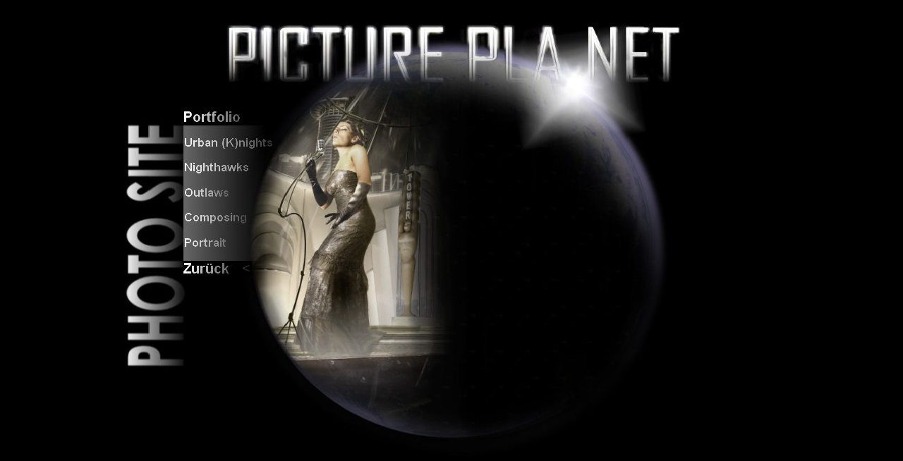

--- FILE ---
content_type: text/html
request_url: http://picture-pla.net/Portfolio_Seite.html
body_size: 2210
content:
<html>

<head>

<title>Picture-Planet</title>

<meta http-equiv="content-type" content="text/html; charset=iso-8859-1">
<meta name="generator" content="Xpage Internet Studio 6.5 (c) 2003-2006 CUTEX SYSTEMS GmbH">
<meta name="author" content="Holger Crome">
<meta name="publisher" content="Holger Crome">
<meta name="copyright" content="c">
<meta name="description" content="Composings Fotos Workshops Downloads">
<meta http-equiv="content-language" content="DE">
<meta name="date" content="2009-2-15T10:28+00:00">
<meta name="robots" content="index,follow">
<meta http-equiv="pragma" content="no-cache">
<meta http-equiv="imagetoolbar" content="no">
<script type="text/javascript" src="scripts/global.js"></script>
<script type="text/javascript" src="scripts/Portfolio_Seite_4.js"></script>
<link rel="stylesheet" type="text/css" href="scripts/Portfolio_Seite_4.css">
<link rel="stylesheet" type="text/css" href="scripts/global.css">

</head>

<body bgcolor="#000000" scroll="auto" topmargin="0" leftmargin="0" marginheight="0" marginwidth="0">

<table width="100%" height="100%" border="0" cellspacing="0" cellpadding="0">
<tr>
<td align="center" valign="middle">

<div id="0_4" name="0_4" onMouseover="lwMouseEntered(this)" onMouseup="lwMouseReleased()" class="S0" style="left:0px; top:0px; width:1015px; height:650px; z-index:0;">
	<div id="5_0" name="5_0" onMouseover="lwMouseEntered(this)" onMouseup="lwMouseReleased()" class="S1" style="left:29px; top:-7px; width:970px; height:650px; z-index:0;">
	<div class="ILS" style="z-index:0"><img src="media/Portfolio Version 1.jpg" class="IL" alt="Portfolio Version 1"></div>
		<div id="7_6" name="7_6" onMouseover="buttonMouseOver('7_6'); lwMouseEntered(this)" onMouseup="buttonMouseUp('7_6'); lwMouseReleased()" onMousedown="buttonMouseDown('7_6')" onMouseout="buttonMouseOut('7_6')" class="S1" style="left:98px; top:127px; width:122px; height:23px; z-index:1;">
			<div id="f_6" name="f_6" onMouseover="lwMouseEntered(this)" onMouseup="lwMouseReleased()" class="S1" style="left:0px; top:0px; width:122px; _width:122px; height:23px; _height:23px;">
			<img src="media/t1x1.gif" width="100%" height="100%">
			</div>
		</div>
		<div id="7_5" name="7_5" onMouseover="startAction('7_5_7'); buttonMouseOver('7_5'); lwMouseEntered(this)" onMouseup="buttonMouseUp('7_5'); lwMouseReleased()" onMousedown="buttonMouseDown('7_5')" onMouseout="startAction('7_5_8'); buttonMouseOut('7_5')" onClick="startAction('7_5_2')" class="S2" style="left:99px; top:163px; width:152px; height:22px; z-index:2;">
			<div id="f_5" name="f_5" onMouseover="lwMouseEntered(this)" onMouseup="lwMouseReleased()" class="S1" style="left:0px; top:0px; width:152px; _width:152px; height:22px; _height:22px;">
				<div id="3_a" name="3_a" onMouseover="lwMouseEntered(this)" onMouseup="lwMouseReleased()" class="S1" style="left:17px; top:13px; width:0px; height:0px; z-index:0;">
				<img src="media/t1x1.gif" width="100%" height="100%">
				</div>
				<div id="3_9" name="3_9" onMouseover="lwMouseEntered(this)" onMouseup="lwMouseReleased()" class="S1" style="left:88px; top:11px; width:0px; height:0px; z-index:1;">
				<img src="media/t1x1.gif" width="100%" height="100%">
				</div>
			</div>
			<div class="link_div"><a href="Urban__K_nights.html" target="_self"><img src="media/t1x1.gif" class="link_img"></a></div>
		</div>
		<div id="7_4" name="7_4" onMouseover="startAction('7_4_7'); buttonMouseOver('7_4'); lwMouseEntered(this)" onMouseup="buttonMouseUp('7_4'); lwMouseReleased()" onMousedown="buttonMouseDown('7_4')" onMouseout="startAction('7_4_8'); buttonMouseOut('7_4')" onClick="startAction('7_4_2')" class="S2" style="left:99px; top:269px; width:108px; height:22px; z-index:3;">
			<div id="f_4" name="f_4" onMouseover="lwMouseEntered(this)" onMouseup="lwMouseReleased()" class="S1" style="left:0px; top:0px; width:108px; _width:108px; height:22px; _height:22px;">
				<div id="3_8" name="3_8" onMouseover="lwMouseEntered(this)" onMouseup="lwMouseReleased()" class="S1" style="left:17px; top:13px; width:0px; height:0px; z-index:0;">
				<img src="media/t1x1.gif" width="100%" height="100%">
				</div>
				<div id="3_7" name="3_7" onMouseover="lwMouseEntered(this)" onMouseup="lwMouseReleased()" class="S1" style="left:88px; top:11px; width:0px; height:0px; z-index:1;">
				<img src="media/t1x1.gif" width="100%" height="100%">
				</div>
			</div>
			<div class="link_div"><a href="Composing.html" target="_self"><img src="media/t1x1.gif" class="link_img"></a></div>
		</div>
		<div id="7_3" name="7_3" onMouseover="startAction('7_3_7'); buttonMouseOver('7_3'); lwMouseEntered(this)" onMouseup="buttonMouseUp('7_3'); lwMouseReleased()" onMousedown="buttonMouseDown('7_3')" onMouseout="startAction('7_3_8'); buttonMouseOut('7_3')" onClick="startAction('7_3_2')" class="S2" style="left:99px; top:198px; width:108px; height:22px; z-index:4;">
			<div id="f_3" name="f_3" onMouseover="lwMouseEntered(this)" onMouseup="lwMouseReleased()" class="S1" style="left:0px; top:0px; width:108px; _width:108px; height:22px; _height:22px;">
				<div id="3_6" name="3_6" onMouseover="lwMouseEntered(this)" onMouseup="lwMouseReleased()" class="S1" style="left:17px; top:13px; width:0px; height:0px; z-index:0;">
				<img src="media/t1x1.gif" width="100%" height="100%">
				</div>
				<div id="3_5" name="3_5" onMouseover="lwMouseEntered(this)" onMouseup="lwMouseReleased()" class="S1" style="left:88px; top:11px; width:0px; height:0px; z-index:1;">
				<img src="media/t1x1.gif" width="100%" height="100%">
				</div>
			</div>
			<div class="link_div"><a href="Nighthawks.html" target="_self"><img src="media/t1x1.gif" class="link_img"></a></div>
		</div>
		<div id="7_1" name="7_1" onMouseover="buttonMouseOver('7_1'); lwMouseEntered(this)" onMouseup="buttonMouseUp('7_1'); lwMouseReleased()" onMousedown="buttonMouseDown('7_1')" onMouseout="buttonMouseOut('7_1')" onClick="startAction('7_1_2')" class="S3" style="left:97px; top:341px; width:102px; height:23px; z-index:5;">
			<div id="f_1" name="f_1" onMouseover="lwMouseEntered(this)" onMouseup="lwMouseReleased()" class="S1" style="left:0px; top:0px; width:102px; _width:102px; height:23px; _height:23px;">
				<div id="7_2" name="7_2" onMouseover="buttonMouseOver('7_2'); lwMouseEntered(this)" onMouseup="buttonMouseUp('7_2'); lwMouseReleased()" onMousedown="buttonMouseDown('7_2')" onMouseout="buttonMouseOut('7_2')" class="S1" style="left:53px; top:14px; width:0px; height:0px; z-index:0;">
					<div id="f_2" name="f_2" onMouseover="lwMouseEntered(this)" onMouseup="lwMouseReleased()" class="S4" style="left:0px; top:0px; width:0px; _width:0px; height:0px; _height:0px;">
					</div>
				</div>
			</div>
			<div class="link_div"><a href="Photo_Seite.html" target="_self"><img src="media/t1x1.gif" class="link_img"></a></div>
		</div>
		<div id="7_0" name="7_0" onMouseover="startAction('7_0_7'); buttonMouseOver('7_0'); lwMouseEntered(this)" onMouseup="buttonMouseUp('7_0'); lwMouseReleased()" onMousedown="buttonMouseDown('7_0')" onMouseout="startAction('7_0_8'); buttonMouseOut('7_0')" onClick="startAction('7_0_2')" class="S2" style="left:98px; top:234px; width:81px; height:22px; z-index:6;">
			<div id="f_0" name="f_0" onMouseover="lwMouseEntered(this)" onMouseup="lwMouseReleased()" class="S1" style="left:0px; top:0px; width:81px; _width:81px; height:22px; _height:22px;">
				<div id="3_4" name="3_4" onMouseover="lwMouseEntered(this)" onMouseup="lwMouseReleased()" class="S1" style="left:17px; top:13px; width:0px; height:0px; z-index:0;">
				<img src="media/t1x1.gif" width="100%" height="100%">
				</div>
				<div id="3_3" name="3_3" onMouseover="lwMouseEntered(this)" onMouseup="lwMouseReleased()" class="S1" style="left:88px; top:11px; width:0px; height:0px; z-index:1;">
				<img src="media/t1x1.gif" width="100%" height="100%">
				</div>
			</div>
			<div class="link_div"><a href="Outlaws.html" target="_self"><img src="media/t1x1.gif" class="link_img"></a></div>
		</div>
		<div id="3_2" name="3_2" onMouseover="lwMouseEntered(this)" onMouseup="lwMouseReleased()" class="S1" style="visibility:hidden; left:492px; top:251px; width:291px; height:151px; z-index:7;">
		<div style="position:absolute; left:0px; top:0px; width:291px; height:150px; z-index:0; "><div align="left"><span class="S5">Bilderserie im Stil eines Film Noir. <br>F&uuml;r die einzelnen Szenen waren <br>diverse Kinofilme vorlagen. Kamera-<br>winkel und Motivelemente wie der <br>Regen sind typische Stilelemente dieses<br>Filmgenres die hier angewandt wurden.<br>&nbsp;<br>Die Entstehungsgeschichte der Bilder aus dieser Serie werden bald n&auml;her im Workshopbereich beschrieben.</span></div></div>
		</div>
		<div id="3_1" name="3_1" onMouseover="lwMouseEntered(this)" onMouseup="lwMouseReleased()" class="S1" style="visibility:hidden; left:492px; top:251px; width:291px; height:121px; z-index:8;">
		<div style="position:absolute; left:0px; top:0px; width:291px; height:120px; z-index:0; "><div align="left"><span class="S5">F&uuml;r diese noch nicht fertige Bilderserie<br>sind viele Hollywood- und Italowestern<br>die Vorlage. Die Einzelelemente sind <br>oft mit einer Belichtungsreihe aufgenomen<br>um einen leichten HDR Effekt zu bekommen.<br>Ansonsten sind hier sehr oft Raucheffekte<br>verwendet worden die sich als zentrales<br>Element durch die Motive ziehen.</span></div></div>
		</div>
		<div id="3_0" name="3_0" onMouseover="lwMouseEntered(this)" onMouseup="lwMouseReleased()" class="S1" style="visibility:hidden; left:492px; top:275px; width:291px; height:60px; z-index:9;">
		<div style="position:absolute; left:0px; top:0px; width:291px; height:60px; z-index:0; "><div align="left"><span class="S5">In diesem Bereich lassen sich Composings<br>zu verschiedensten Motiven finden. Diese<br>haben im Schnitt um die 100 Objekte die<br>alle selbst fotografiert wurden.</span></div></div>
		</div>
		<div id="3_b" name="3_b" onMouseover="lwMouseEntered(this)" onMouseup="lwMouseReleased()" class="S1" style="visibility:hidden; left:463px; top:287px; width:291px; height:79px; z-index:10;">
		<div style="position:absolute; left:0px; top:0px; width:291px; height:75px; z-index:0; "><div align="left"><span class="S5">In diesem Bereich finden sich die Bilder<br>aus der Nighthawks Serie die auch schon<br>in der FC zu sehen ist. Zum letzten Bild aus der Reihe gibt es aber noch zus&auml;tzlich eine </span><span class="S6">HD</span><span class="S5"> Version zu sehen</span></div></div>
		</div>
	</div>
</div>


</td>
</tr>
</table>

</body>

</html>

--- FILE ---
content_type: text/css
request_url: http://picture-pla.net/scripts/Portfolio_Seite_4.css
body_size: 315
content:
body { scrollbar-face-color:#d2d2d2; scrollbar-highlight-color:#ffffff; scrollbar-3dlight-color:#d2d2d2; scrollbar-darkshadow-color:#000000; scrollbar-shadow-color:#828282; scrollbar-arrow-color:#000000; scrollbar-track-color:#f0f0f0 }
.S0 { position:relative; overflow:hidden; background-color:#000000; }
.S1 { position:absolute; overflow:hidden; }
.S2 { cursor:pointer; cursor:hand; cursor:pointer; cursor:hand; cursor:pointer; cursor:hand; position:absolute; overflow:hidden; }
.S3 { cursor:pointer; cursor:hand; position:absolute; overflow:hidden; }
.S4 { position:absolute; overflow:hidden; background-color:#d7d7d7; }
.S5 { line-height:14.7992px; -line-height:15px; font-family:Arial; font-size:13px; font-style:normal; font-weight:bold; color:#cccccc; text-decoration:none; }
.S6 { line-height:14.7992px; -line-height:15px; font-family:Arial; font-size:13px; font-style:normal; font-weight:bold; color:#ff0000; text-decoration:none; }


--- FILE ---
content_type: text/css
request_url: http://picture-pla.net/scripts/global.css
body_size: 172
content:
a:link, a:visited, a:hover, a:active, a:focus { text-decoration:none; }
.IL { width:100%; height:100%; border:none; }
.ILS { position:absolute; top:0px; left:0px; width:100%; height:100%; border:none; }
.link_div { position:absolute; top:0px; left:0px; width:100%; height:100%; z-index:1000; }
.link_img { width:100%; height:100%; border:none; }


--- FILE ---
content_type: text/javascript
request_url: http://picture-pla.net/scripts/global.js
body_size: 3710
content:
function buttonMouseOver(button){
	if(buttons[button][0].length==0){
		var overlay = document.getElementById(buttons[button][6]);
		if(overlay!=null){
			overlay.style.width = buttons[button][9]+'px';	
			overlay.style.height= buttons[button][10]+'px';
		}
	}
	var wantLayer; 
	if(buttons[button][5]) wantLayer = new Array(4,3,1); else wantLayer = new Array(2,1);
	buttonShowLayer(button,wantLayer);
}

function buttonMouseOut(button){
	if(buttons[button][0].length==0){
		var overlay = document.getElementById(buttons[button][6]);
		if(overlay!=null){
			overlay.style.width = '0px';	
			overlay.style.height='0px';
		}
	}
	var wantLayer; 
	if(buttons[button][5]) wantLayer = new Array(3,1); else wantLayer = new Array(1);
	buttonShowLayer(button,wantLayer);
}

function buttonMouseDown(button){
	if(buttons[button][0].length>0 && !buttons[button][7]){
		for(var bid in buttons){
			if(buttons[bid][0]==buttons[button][0] && bid!=button){
				buttons[bid][5] = false; 
				var wantLayer = new Array(1);
				buttonShowLayer(bid,wantLayer);
				var overlay = document.getElementById(buttons[bid][6]);
				if(overlay!=null){
					overlay.style.width = '0px';
					overlay.style.height='0px';
				}
			}
		}
		buttons[button][5] = true; 
		var wantLayer = new Array(4,3,1);
		buttonShowLayer(button,wantLayer);
		var overlay = document.getElementById(buttons[button][6]);
		if(overlay!=null){
			overlay.style.width = buttons[button][9]+'px';
			overlay.style.height= buttons[button][10]+'px';
		}
	}
	else{
		var wantLayer = new Array(3,1);
		buttonShowLayer(button,wantLayer);
	}
}

function buttonMouseUp(button){
	if(buttons[button][0].length==0){
		var wantLayer = new Array(2,1);
		buttonShowLayer(button,wantLayer);
	}
}

function buttonShowLayer(button, wantLayer){
	var showLayer = 1; 
	for(var i=0; i<wantLayer.length; i++){
		var layer = document.getElementById(buttons[button][wantLayer[i]]);
		if(layer!=null){
			showLayer = wantLayer[i];
			break;
		}
	}
	var cmd = document.getElementById(button);
	for(var i=1; i<=4; i++){
		var layer = document.getElementById(buttons[button][i]);
		if(layer!=null){
			if(i==showLayer){
				if(buttons[button].length>11){
					if(navigator.userAgent.indexOf("MSIE")>=0){
						layer.style.width = buttons[button][11][i-1][1]+'px';
						layer.style.height = buttons[button][11][i-1][3]+'px';
					}
					else{
						layer.style.width = buttons[button][11][i-1][0]+'px';
						layer.style.height = buttons[button][11][i-1][2]+'px';
					}
				}
				else{
					layer.style.width = '100%';
					layer.style.height = '100%';
				}
				layer.style.visibility = 'visible';
			}
			else{
				layer.style.width = '0px';
				layer.style.height = '0px';
				layer.style.visibility = 'hidden';
			}
		}
	}
}

var overlayOpen = new Array();

function lwMouseReleased(){
	for(var bid in buttons){
		if(buttons[bid][7]){
			var overlay = document.getElementById(buttons[bid][6]);
			if(overlay!=null){
				overlay.style.width = '0px';
				overlay.style.height='0px';
			}
		}
	}
	overlayOpen = new Array();
}

function lwMouseEntered(obj){
	if(obj!=null){
		var mb = getMenuButton(obj,obj.id);
		if(mb!=null){
			var bg = buttons[mb.id][0];
			setOverlayVis(bg,mb.id);
			addOverlay(bg);
			var lm = getLastOverlay();
			while(overlayOpen.length>0 && lm!=bg){
				setOverlayVis(lm,null);
				overlayOpen.pop();
				lm = getLastOverlay();
			}
		}
	}
}

function getLastOverlay(){
	if(overlayOpen.length>0){
		return overlayOpen[overlayOpen.length-1];
	}
	else{
		return null;
	}
}

function getMenuButton(obj, id){
	var mb = null;
	var found = false;
	for(var bid in buttons){
		if(bid==id){
			found = true;
			mb = document.getElementById(bid);
		}
	}
	if(!found){
		var parent = obj.parentNode;
		if(parent!=null) 
			mb = getMenuButton(parent,parent.id);
	}
	return mb;
}

function addOverlay(bg){
	var isRegistered = false;
	for(var i=0; i<overlayOpen.length; i++){
		if(overlayOpen[i]==bg){
			isRegistered = true;
			break;
		}
	}
	if(!isRegistered) 
		overlayOpen[overlayOpen.length] = bg;
}

function setOverlayVis(bg, exceptID){
	for(var bid in buttons){
		if(buttons[bid][7] && buttons[bid][0]==bg){
			var overlay = document.getElementById(buttons[bid][6]);
			if(overlay!=null){
				if(exceptID!=null && exceptID==bid){
					overlay.style.width = buttons[bid][9]+'px';
					overlay.style.height = buttons[bid][10]+'px';
				}
				else{
					overlay.style.width = '0px';
					overlay.style.height = '0px';
				}
			}
		}
	}
}

function rundp(dp){
	var ni = 0; 
	if(dps[dp][1]){
		ni = dps[dp][3]+1;
		if(ni==dps[dp][0]){
			if(dps[dp][4]){
				dps[dp][1] = false;
				ni -= 2;
			}
			else{
				dps[dp][2]++; ni = 0;
			}
		}
	}
	else{
		ni = dps[dp][3] - 1; 
		if(ni<0 && dps[dp][4]){
			dps[dp][2]++; 
			dps[dp][1] = true;
			ni = 1;
		}
	} 
	if(dps[dp][6]==0 || dps[dp][2]<dps[dp][6]){
		var lastDia = document.getElementById(dps[dp][5]);
		lastDia.style.width = '0px';
		lastDia.style.height = '0px';
		dps[dp][5] = dps[dp][7][ni];
		var dia = document.getElementById(dps[dp][7][ni]);
		dia.style.width = '100%';
		dia.style.height = '100%';
		dps[dp][3] = ni; 
		setTimeout("rundp('"+dp+"')",dps[dp][8][ni]);
	}
}

function runWebcam(wc,imgurl,ms){
	var d = new Date();
	d = "?"+d.getTime();
	document.images[wc].src = imgurl+d;
	setTimeout("runWebcam('"+wc+"','"+imgurl+"',"+ms+")",ms)
}

function CXTransform(id,relative,sRect,stepRects,stepFrames,stepPauses){
	this.id = id; 
	this.relative = relative; 
	this.sRect = sRect;
	this.stepRects = stepRects;
	this.stepFrames = stepFrames; 
	this.stepPauses = stepPauses;
	this.stepVector = new Array();
	for(var i=0; i<stepRects.length; i++){
		var r = stepRects[i];
		this.stepVector[this.stepVector.length] = new CXRect(r.x,r.y,r.w,r.h);
	}
	this.curStep = -1;
	this.curScale = -1;
	this.xstep = 0;
	this.ystep = 0;
	this.hstep = 0;
	this.vstep = 0;
}

function CXRect(x,y,w,h){
	if(isNaN(x)) this.x = 0; else this.x = x;
	if(isNaN(y)) this.y = 0; else this.y = y;
	if(isNaN(w)) this.w = 0; else this.w = w;
	if(isNaN(h)) this.h = 0; else this.h = h;
}

function CXGoto(absolute,step,count){
	this.absolute = absolute; 
	this.step = step;
	this.count = count; 
	this.stepped = 0;
}

function cxLink(typ,s1,s2,s3,s4,s5,s6,s7){
	this.typ = typ; 
	this.s1 = s1; 
	this.s2 = s2;
	this.s3 = s3; 
	this.s4 = s4; 
	this.s5 = s5;
	this.s6 = s6; 
	this.s7 = s7;
}

function performLink(cxlink){
	var retVal = true;
	if(cxlink.typ==1 || cxlink.typ==2){
		if(cxlink.s2=='_blank'){
			if(cxlink.s3){
				window.open(cxlink.s1,cxlink.s4,'width='+cxlink.s5+',height='+cxlink.s6+',menubar=no,toolbar=no,status=no,scrollbars=yes');
			}
			else{
				window.open(cxlink.s1);
			}
		}
		else if(cxlink.s2=='_top'){
			top.location.href = cxlink.s1;
		}
		else if(cxlink.s2=='_parent'){
			parent.location.href = cxlink.s1;
		}
		else if(cxlink.s2=='_self' || cxlink.s2==''){
			window.location.href = cxlink.s1;
		}
		else{
			var target = document.getElementById(cxlink.s2);
			if(target!=null){
				target.src = cxlink.s1;
			}
			else{
				target = top.document.getElementById(cxlink.s2);
				if(target!=null)
					target.src = cxlink.s1;
			}
		}
	}
	else if(cxlink.typ==3){
		window.location.href = cxlink.s1;
	}
	else if(cxlink.typ==4){
		var frm = document.getElementById(cxlink.s1);
		if(frm!=null){
			if(checkForm(cxlink)){
				frm.submit();
			}
			else{
				retVal = false;
			}
		}
	}
	else if(cxlink.typ==5){
		var frm = document.getElementById(cxlink.s1);
		if(frm!=null) 
			frm.reset();
	}
	else if(cxlink.typ==9){
		window.print();
	}
	else if(cxlink.typ==10){
		window.close();
	}
	else if(cxlink.typ==6){
		var frmM = document.getElementById(cxlink.s1);
		if(frmM!=null){
			if(checkForm(cxlink)){
				var frmMoldAction = frmM.action;
				frmM.action = cxlink.s7;
				frmM.submit();
				frmM.action = frmMoldAction;
			}
		}
	}
	return retVal;
}

function checkForm(cxlink){
	for(var i=0; i<cxlink.s2.length; i++){
		var ok = true
		if(cxlink.s2[i].indexOf("radio_")==0){
			if(cxlink.s3[i][1]){
				var radios = document.getElementsByName(cxlink.s2[i].substring(6));
				ok = false;
				for(var ri=0; ri<radios.length && ok==false; ri++){
					if(radios[ri].checked){
						ok = true;
					}
				}
			}
		}
		else{
			var cpn = document.getElementById(cxlink.s2[i]);
			if(cpn!=null){
				if(cpn.type=="checkbox"){
					if(cxlink.s3[i][1] && !cpn.checked){
						ok = false;
					}
				}
				else if(cpn.type.indexOf("select")>=0){
					if(cxlink.s3[i][1] && cpn.value.length==0){
						ok = false;
					}
				}
				else{
					if(cxlink.s3[i][1] && cpn.value.length==0){
						ok = false;
					}
					else if(cpn.value.length>0){
						if(cxlink.s3[i][0]==1){	
							if(isNaN(cpn.value)){
								ok = false;
							}
							else{
								var intval = parseInt(cpn.value);
								if(cxlink.s3[i][2] && cxlink.s3[i][4]){
									if(intval<cxlink.s3[i][3] || intval>cxlink.s3[i][5]){
										ok = false;
									}
								}
								else if(cxlink.s3[i][2]){
									if(intval<cxlink.s3[i][3]){
										ok = false;
									}
								}
								else if(cxlink.s3[i][4]){
									if(intval>cxlink.s3[i][5]){	
										ok = false;
									}
								}
							}
						}
						else if(cxlink.s3[i][0]==2){
							var sl = cpn.value.length;
							if(cxlink.s3[i][2] && cxlink.s3[i][4]){
								if(sl<cxlink.s3[i][3] || sl>cxlink.s3[i][5]){
									ok = false;
								}
							}
							else if(cxlink.s3[i][2]){
								if(sl<cxlink.s3[i][3]){
									ok = false;
								}
							}
							else if(cxlink.s3[i][4]){
								if(sl>cxlink.s3[i][5]){
									ok = false;
								}
							}
						}
						else if(cxlink.s3[i][0]==3){
							var usr = "([a-zA-Z0-9][a-zA-Z0-9_.-]*|\"([^\\\\\x80-\xff\015\012\"]|\\\\[^\x80-\xff])+\")";
							var domain = "([a-zäöüA-ZÄÖÜ0-9][a-zäöüA-ZÄÖÜ0-9._-]*\\.)*[a-zäöüA-ZÄÖÜ0-9][a-zäöüA-ZÄÖÜ0-9._-]*\\.[a-zA-Z]{2,5}";
							var reg = new RegExp("^"+usr+"\@"+domain+"$");
							ok = reg.test(cpn.value);
						}
					}
				}
			}
		}
		
		cpn = document.getElementById(cxlink.s4[i]);
		if(cpn!=null){
			var toVis;
			if(ok){
				cpn.style.width = '0px';
				cpn.style.height = '0px';
				toVis = 'hidden';
			}
			else{
				cpn.style.width = cxlink.s5[i]+'px';
				cpn.style.height = cxlink.s6[i]+'px';
				toVis = 'visible';
			}
			cpn.style.visibility = toVis;
		}
		
		if(!ok)
			return false;
	}
	
	return true;
}

function CXVis(id,type){
	this.id = id; 
	this.type = type;
}

function CXStartPos(id,x,y,w,h){
	this.id = id; 
	this.x = x+'px'; 
	this.y = y+'px'; 
	this.w = w+'px'; 
	this.h = h+'px';
}

function CXSearch(ole,oleDiv,txt,x,y,w,h){
	this.ole = ole; 
	this.oleDiv = oleDiv; 
	this.txt = txt; 
	this.x = x; 
	this.y = y; 
	this.w = w; 
	this.h = h;
}

function startAction(id){
	var retVal = true;
	if(cxactions[id]!=null && !cxactions[id][3]){
		cxactions[id][3] = true;
		retVal = performAction(id);
	}
	return retVal;
}

function performAction(id){
	var retVal = true;
	if(cxactions[id]!=null){
		var curStep = cxactions[id][2];
		if(cxactions[id][0].length-1>curStep){
			var timeout = 0;
			var nextStep = true;
			var data = cxactions[id][1][curStep];
			switch(cxactions[id][0][curStep]){
			case 1:
				if(data.stepRects.length>data.curStep){
					var scpn = document.getElementById(data.id);
					if(scpn!=null){
						nextStep = false;
						timeout = data.stepPauses[data.curStep];
						if(data.curStep<0){
							data.curStep = 0;
							if(data.relative){
								for(var i=0; i<data.stepRects.length; i++){
									var r;
									var _x = 0, _y = 0, _w = 0, _h = 0;
									for(var j=-1; j<=i; j++){
										if(j<0){
											r = new CXRect(parseInt(scpn.style.left),parseInt(scpn.style.top),parseInt(scpn.style.width),parseInt(scpn.style.height));
										}
										else{
											r = data.stepVector[j];
										}
										_x += r.x;
										_y += r.y;
										_w += r.w;
										_h += r.h;
									}
									data.stepRects[i] = new CXRect(_x,_y,_w,_h);
								}
							}
							else{
								scpn.style.left = data.sRect.x+'px';
								scpn.style.top = data.sRect.y+'px';
								scpn.style.width = data.sRect.w+'px';
								scpn.style.height = data.sRect.h+'px';
							}
						}
						if(data.stepFrames[data.curStep]>data.curScale){
							if(data.curScale<0){
								data.curScale = 0;
								var _r = data.stepRects[data.curStep];
								data.r2 = new CXRect(_r.x,_r.y,_r.w,_r.h);	
								if(data.curStep==0){
									data.r1 = new CXRect(parseInt(scpn.style.left),parseInt(scpn.style.top),parseInt(scpn.style.width),parseInt(scpn.style.height));
								}
								else{
									_r = data.stepRects[data.curStep-1];
									data.r1 = new CXRect(_r.x,_r.y,_r.w,_r.h);
								}
								var frames = data.stepFrames[data.curStep];
								data.xstep = (data.r2.x-data.r1.x)/frames;
								data.ystep = (data.r2.y-data.r1.y)/frames;
								data.hstep = (data.r2.w-data.r1.w)/frames;
								data.vstep = (data.r2.h-data.r1.h)/frames;
								if(isNaN(data.xstep)) data.xstep = 0;
								if(isNaN(data.ystep)) data.ystep = 0;
								if(isNaN(data.hstep)) data.hstep = 0;
								if(isNaN(data.vstep)) data.vstep = 0;
							}
							scpn.style.left = Math.round(data.r1.x+data.curScale*data.xstep)+'px';
							scpn.style.top = Math.round(data.r1.y+data.curScale*data.ystep)+'px';
							scpn.style.width = Math.round(data.r1.w+data.curScale*data.hstep)+'px';
							scpn.style.height = Math.round(data.r1.h+data.curScale*data.vstep)+'px';
							data.curScale++;
						}
						else{
							scpn.style.left = data.r2.x+'px';
							scpn.style.top = data.r2.y+'px';
							scpn.style.width = data.r2.w+'px';
							scpn.style.height = data.r2.h+'px';
							data.curScale = -1;data.curStep++;
						}
					}
				}
				else{
					data.curStep = -1;data.curScale = -1;
				}
				break;
			case 2:
				timeout = data;
				break;
			case 3:
				if(data.count<0 || data.stepped<data.count){
					data.stepped++;
					nextStep = false;
					var st = curStep;
					if(data.absolute){
						st = data.step;
					}
					else{
						st = curStep+data.step;
					}
					cxactions[id][2] = st;
				}
				else{
					data.stepped = 0;
				}
				break;
			case 4:
			case 8:
				retVal = performLink(data);
				break;
			case 5:
				var cpn = document.getElementById(data.id);
				if(cpn!=null){
					var str = 'visible';
					if((data.type==2 && cpn.style.visibility=='visible') || data.type==1) 
						str = 'hidden';
					cpn.style.visibility = str;
				}
				break;
			case 6:
				var cpn0 = document.getElementById(data.id);
				if(cpn0!=null){
					cpn0.style.left = data.x;
					cpn0.style.top = data.y;
					cpn0.style.width = data.w;
					cpn0.style.height = data.h;
				}
				break;
			case 7:
				var searchString = document.getElementById(data.txt);
				if(searchString!=null){
					searchString = searchString.value;
					var searchPath = "scripts/search.php?q="+searchString;
					var searchTarget = document.getElementById(data.ole);
					if(searchTarget!=null){
						var oleDiv = document.getElementById(data.oleDiv);
						if(oleDiv!=null){
							oleDiv.style.left = data.x+'px';
							oleDiv.style.top = data.y+'px';
							oleDiv.style.width = data.w+'px';
							oleDiv.style.height = data.h+'px';
						}
						searchTarget.src = searchPath;
					}
					else{
						window.location.href = searchPath
					}
				}
				break;
			}
			if(nextStep) 
				cxactions[id][2]++;
			setTimeout("performAction('"+id+"')",timeout);
		}
		else{
			cxactions[id][2] = 0;cxactions[id][3] = false;
		}
	}
	return retVal;
}


--- FILE ---
content_type: text/javascript
request_url: http://picture-pla.net/scripts/Portfolio_Seite_4.js
body_size: 334
content:
var buttons = new Array();
buttons['7_6'] = new Array('','f_6','','','',false,'-1_-1',true,"",0,0,new Array(new Array('122','122','23','23'),'','',''));
buttons['7_5'] = new Array('','f_5','','','',false,'3_i',true,"",0,0,new Array(new Array('152','152','22','22'),'','',''));
buttons['7_4'] = new Array('','f_4','','','',false,'3_k',true,"",0,0,new Array(new Array('108','108','22','22'),'','',''));
buttons['7_3'] = new Array('','f_3','','','',false,'-1_-1',true,"",0,0,new Array(new Array('108','108','22','22'),'','',''));
buttons['7_1'] = new Array('','f_1','','','',false,'-1_-1',true,"",0,0,new Array(new Array('102','102','23','23'),'','',''));
buttons['7_2'] = new Array('','f_2','','','',false,'-1_-1',false,"",0,0,new Array(new Array('0','0','0','0'),'','',''));
buttons['7_0'] = new Array('','f_0','','','',false,'3_j',true,"",0,0,new Array(new Array('81','81','22','22'),'','',''));
var cxactions = new Array();
cxactions['7_5_2'] = new Array(new Array(4,-1),new Array(new cxLink(-1,'','','','','','',''),""),0,false);
cxactions['7_5_7'] = new Array(new Array(5,-1),new Array(new CXVis('3_2',0),""),0,false);
cxactions['7_5_8'] = new Array(new Array(5,-1),new Array(new CXVis('3_2',1),""),0,false);
cxactions['7_4_2'] = new Array(new Array(4,-1),new Array(new cxLink(-1,'','','','','','',''),""),0,false);
cxactions['7_4_7'] = new Array(new Array(5,-1),new Array(new CXVis('3_0',0),""),0,false);
cxactions['7_4_8'] = new Array(new Array(5,-1),new Array(new CXVis('3_0',1),""),0,false);
cxactions['7_3_2'] = new Array(new Array(4,-1),new Array(new cxLink(-1,'','','','','','',''),""),0,false);
cxactions['7_3_7'] = new Array(new Array(5,-1),new Array(new CXVis('3_b',0),""),0,false);
cxactions['7_3_8'] = new Array(new Array(5,-1),new Array(new CXVis('3_b',1),""),0,false);
cxactions['7_1_2'] = new Array(new Array(4,-1),new Array(new cxLink(-1,'','','','','','',''),""),0,false);
cxactions['7_0_2'] = new Array(new Array(4,-1),new Array(new cxLink(-1,'','','','','','',''),""),0,false);
cxactions['7_0_7'] = new Array(new Array(5,-1),new Array(new CXVis('3_1',0),""),0,false);
cxactions['7_0_8'] = new Array(new Array(5,-1),new Array(new CXVis('3_1',1),""),0,false);
